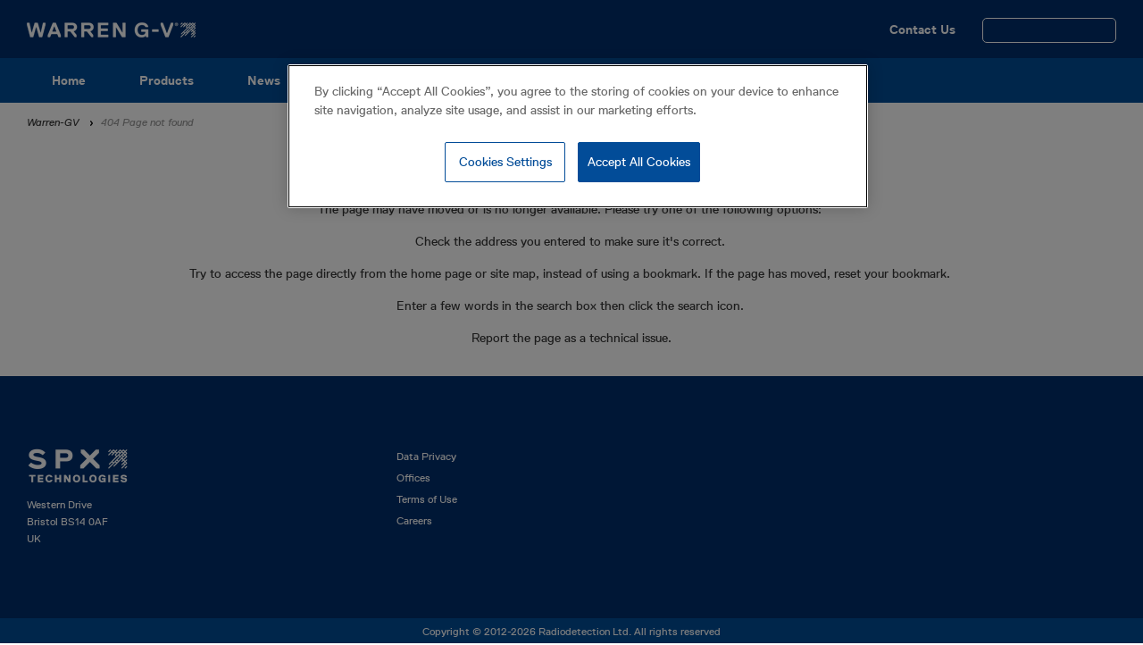

--- FILE ---
content_type: text/html; charset=UTF-8
request_url: https://www.warrengv.com/en/node/18
body_size: 5484
content:
<!DOCTYPE html>
<html lang="en" dir="ltr" prefix="og: https://ogp.me/ns#" class="no-js">
<head>
    <meta charset="utf-8" />
<meta property="og:type" content="Pod page" />
<meta property="og:url" content="https://www.warrengv.com/en/node/18" />
<meta property="og:title" content="404 Page not found" />
<meta name="twitter:card" content="summary" />
<meta name="twitter:site" content="@radiodetection" />
<meta name="twitter:title" content="404 Page not found" />
<meta name="twitter:creator" content="@radiodetection" />
<meta name="Generator" content="Drupal 10 (https://www.drupal.org)" />
<meta name="MobileOptimized" content="width" />
<meta name="HandheldFriendly" content="true" />
<meta name="viewport" content="width=device-width, initial-scale=1.0" />
<meta name="robots" content="noindex" />
<link rel="icon" href="/themes/custom/subthemes/warren/favicon.ico" type="image/vnd.microsoft.icon" />
<link rel="canonical" href="https://www.warrengv.com/en/node/18" />
<link rel="shortlink" href="https://www.warrengv.com/en/node/18" />

        <title>404 Page not found | Warren-GV</title>
        <link rel="stylesheet" media="all" href="/sites/default/files/css/css_xcGzlN34LCPAGBYl96rdzg2RBOdWskI58pGZXR0wdNs.css?delta=0&amp;language=en&amp;theme=warren&amp;include=eJxFjFEOgCAMxS6EciTz0AXQicsGCdxePzR-tk26Xkp-0ybgGTu6o145l-NzLzqBIiok2Vd-M7ciLXC2RJsz6YtSRWYf-Qrgyep4FtHZsEqnDzC6AbqKLk8" />
<link rel="stylesheet" media="print" href="/sites/default/files/css/css_b6Ti4FHF3z7E4x1hmLuXqLbG8Tt45VVI4QmAAXU9-SE.css?delta=1&amp;language=en&amp;theme=warren&amp;include=eJxFjFEOgCAMxS6EciTz0AXQicsGCdxePzR-tk26Xkp-0ybgGTu6o145l-NzLzqBIiok2Vd-M7ciLXC2RJsz6YtSRWYf-Qrgyep4FtHZsEqnDzC6AbqKLk8" />
<link rel="stylesheet" media="all" href="/sites/default/files/css/css_NiQOJcsfDCXHn3SZ7o6y1WWmLMLCZoizf65BL6r2A0g.css?delta=2&amp;language=en&amp;theme=warren&amp;include=eJxFjFEOgCAMxS6EciTz0AXQicsGCdxePzR-tk26Xkp-0ybgGTu6o145l-NzLzqBIiok2Vd-M7ciLXC2RJsz6YtSRWYf-Qrgyep4FtHZsEqnDzC6AbqKLk8" />

                      <!-- Set the Google consent mode defaults. -->
<script type="text/javascript">
window.dataLayer = window.dataLayer || [];function gtag(){dataLayer.push(arguments);}
gtag('consent', 'default', {
   'ad_storage': 'denied',
   'analytics_storage': 'denied',
   'functionality_storage': 'denied',
   'personalization_storage': 'denied',
   'security_storage': 'denied',
   'wait_for_update': 500
});
</script>
                    <!-- Google Tag Manager -->
<script>(function(w,d,s,l,i){w[l]=w[l]||[];w[l].push({'gtm.start':
      new Date().getTime(),event:'gtm.js'});var f=d.getElementsByTagName(s)[0],
    j=d.createElement(s),dl=l!='dataLayer'?'&l='+l:'';j.async=true;j.src=
    'https://www.googletagmanager.com/gtm.js?id='+i+dl;f.parentNode.insertBefore(j,f);
  })(window,document,'script','dataLayer','GTM-WTQP34V');</script>
<!-- End Google Tag Manager -->
                                <!-- OneTrust Cookies Consent Notice start -->
<script src="https://cdn-ukwest.onetrust.com/scripttemplates/otSDKStub.js"  type="text/javascript" charset="UTF-8" data-domain-script="dc4572d3-28e9-498c-9e03-7c784cb35e9a" ></script>
<script type="text/javascript">
function OptanonWrapper() { }
</script>
<!-- OneTrust Cookies Consent Notice end -->
                      <script src="/themes/custom/spx_retail/js/modernizr.min.js?v=3.11.7"></script>


                </head>
<body>
<!-- Google Tag Manager (noscript) -->
<noscript><iframe src="https://www.googletagmanager.com/ns.html?id=GTM-WTQP34V" height="0" width="0" style="display:none;visibility:hidden"></iframe></noscript>
<!-- End Google Tag Manager (noscript) -->
<a href="#main-content" class="visually-hidden focusable">
    Skip to main content
</a>

  <div class="dialog-off-canvas-main-canvas" data-off-canvas-main-canvas>
    <header role="banner" class="head bgc-dark">
    <div class="l-content-grid-container">
        <div class="head__left">
              <div id="block-warren-branding">
  
    
        <a href="/en" rel="home">
      <img src="/themes/custom/subthemes/warren/logo.png" alt="Home" />
    </a>
      
</div>


                    </div>
        <div class="head__right hide-to-large-layout">
              <nav role="navigation" aria-labelledby="block-warren-utilitymenu-menu" id="block-warren-utilitymenu" class="utility-menu">
            
  <h2 class="visually-hidden" id="block-warren-utilitymenu-menu">Utility Menu</h2>
  

        
              <ul>
              <li>
        <a href="/en/contact" data-drupal-link-system-path="contact">Contact Us</a>
              </li>
        </ul>
  


  </nav>
<div class="views-exposed-form search-form-wrap" data-drupal-selector="views-exposed-form-search-products-pages-page-1" id="block-warren-exposed-form-search-products-pages-page-1">
  
    
      <form action="/en/search" method="get" id="views-exposed-form-search-products-pages-page-1" accept-charset="UTF-8" class="search-form">
  <div class="js-form-item form-item js-form-type-textfield form-item-search-api-fulltext js-form-item-search-api-fulltext form-no-label">
        <input class="search-form__input form-text" data-drupal-selector="edit-search-api-fulltext" type="text" id="edit-search-api-fulltext" name="search_api_fulltext" value="" size="30" maxlength="128" placeholder="Search" />

        </div>
<input class="search-form__submit button js-form-submit form-submit" data-drupal-selector="edit-submit-search-products-pages" type="submit" id="edit-submit-search-products-pages" value="Apply" />


</form>

  </div>


        </div>
        <div class="head__right hide-in-xlarge-layout">
            <div class="hamburger">
                <input type="checkbox" id="hamburger" class="hamburger__input">
                <label for="hamburger" class="hamburger__toggle"><span class="show-for-sr">View menu</span></label>
                <div class="hamburger__content bgc-light">
                    <div class="head">
                        <div class="l-content-grid-container">
                            <div class="head__left">
                                Main menu
                            </div>
                            <div class="head__right">
                                <label for="hamburger" class="hamburger__toggle is-open"><span
                                            class="show-for-sr">Close</span></label>
                            </div>
                        </div>
                    </div>
                    <div class="l-content-grid-container mobile_only">
                        <div class="mobile_header">
                            
                        </div>
                          <nav role="navigation" aria-labelledby="block-warren-main-menu-mob-menu" id="block-warren-main-menu-mob" class="mobile-nav">
            
  <h2 class="visually-hidden" id="block-warren-main-menu-mob-menu">Main navigation</h2>
  

        
       <ul class="mobile-nav__top">
                                    <div class="mobile-nav__link--single">
                          
        <a href="/en" class="mobile-nav__link js-menu-dropdown__trigger" data-drupal-link-system-path="&lt;front&gt;">Home</a>
          </div>
              </li>
                                  <div class="mobile-nav__link--single">
                          
        <a href="/en/products" class="mobile-nav__link js-menu-dropdown__trigger" data-drupal-link-system-path="products">Products</a>
          </div>
              </li>
                                  <div class="mobile-nav__link--single">
                          
        <a href="/en/news" class="mobile-nav__link js-menu-dropdown__trigger" data-drupal-link-system-path="news">News</a>
          </div>
              </li>
                        <li>
          <div>
            <img id="toogle_chevron" src="/themes/custom/spx_retail/images/ChevronDownSelectBlack.png" alt="image link">
                        
        <a href="/en/about-us" class="mobile-nav__link js-menu-dropdown__trigger" data-drupal-link-system-path="node/9">About us</a>
          </div>
                           <ul class="mobile-nav__sub">
                                      <div class="mobile-nav__link--single">
                          
        <a href="https://careers.spx.com/" class="mobile-nav__link js-menu-dropdown__trigger mobile-nav__link--sub js-menu-dropdown__content">Careers</a>
          </div>
              </li>
      </ul>
  
              </li>
                        <li>
          <div>
            <img id="toogle_chevron" src="/themes/custom/spx_retail/images/ChevronDownSelectBlack.png" alt="image link">
                        
        <a href="/en/offices" class="mobile-nav__link js-menu-dropdown__trigger" data-drupal-link-system-path="node/11">Support</a>
          </div>
                           <ul class="mobile-nav__sub">
                                      <div class="mobile-nav__link--single">
                          
        <a href="/en/offices" class="mobile-nav__link js-menu-dropdown__trigger mobile-nav__link--sub js-menu-dropdown__content" data-drupal-link-system-path="node/11">Offices</a>
          </div>
              </li>
                                  <div class="mobile-nav__link--single">
                          
        <a href="/en/technical-support" class="mobile-nav__link js-menu-dropdown__trigger mobile-nav__link--sub js-menu-dropdown__content" data-drupal-link-system-path="node/12">Technical support</a>
          </div>
              </li>
      </ul>
  
              </li>
                        <li>
          <div>
            <img id="toogle_chevron" src="/themes/custom/spx_retail/images/ChevronDownSelectBlack.png" alt="image link">
                        
        <a href="/en/related-brands" class="mobile-nav__link js-menu-dropdown__trigger" data-drupal-link-system-path="node/13">Related brands</a>
          </div>
                           <ul class="mobile-nav__sub">
                                      <div class="mobile-nav__link--single">
                          
        <a href="/en/dielectric" class="mobile-nav__link js-menu-dropdown__trigger mobile-nav__link--sub js-menu-dropdown__content" data-drupal-link-system-path="node/14">Dielectric</a>
          </div>
              </li>
                                  <div class="mobile-nav__link--single">
                          
        <a href="/en/node/15" class="mobile-nav__link js-menu-dropdown__trigger mobile-nav__link--sub js-menu-dropdown__content" data-drupal-link-system-path="node/15">Radiodetection</a>
          </div>
              </li>
                                  <div class="mobile-nav__link--single">
                          
        <a href="/en/node/16" class="mobile-nav__link js-menu-dropdown__trigger mobile-nav__link--sub js-menu-dropdown__content" data-drupal-link-system-path="node/16">Pearpoint</a>
          </div>
              </li>
      </ul>
  
              </li>
      </ul>
  


  </nav>


                        <div class="mobile_footer">
                            
                        </div>
                    </div>
                </div>
            </div>
        </div>
    </div>
</header>

<div class="hide-to-large-layout sticky-menu">
      <nav role="navigation" aria-labelledby="block-warren-main-menu-menu" id="block-warren-main-menu" class="primary-nav">
            
  <h2 class="visually-hidden" id="block-warren-main-menu-menu">Main navigation</h2>
  

        
                            <ul class="primary-nav__top " >
                                                <li class="primary-nav__item">
                                    <a href="/en" class="primary-nav__link" data-drupal-link-system-path="&lt;front&gt;">Home</a>
                                    </li>
                                                <li class="primary-nav__item">
                                    <a href="/en/products" class="primary-nav__link" data-drupal-link-system-path="products">Products</a>
                                    </li>
                                                <li class="primary-nav__item">
                                    <a href="/en/news" class="primary-nav__link" data-drupal-link-system-path="news">News</a>
                                    </li>
                                                <li class="primary-nav__item primary-nav__expanded">
                                    <a href="/en/about-us" class="primary-nav__link" data-drupal-link-system-path="node/9">About us</a>
                                                                                                    <ul class="primary-nav__sub " >
                            <li class="primary-nav__sub-item">
                    <a href="https://careers.spx.com/" class="primary-nav__sub-link">Careers</a>
                                    </li>
                                </ul>
    
                                                            </li>
                                                <li class="primary-nav__item primary-nav__expanded">
                                    <a href="/en/offices" class="primary-nav__link" data-drupal-link-system-path="node/11">Support</a>
                                                                                                    <ul class="primary-nav__sub " >
                            <li class="primary-nav__sub-item">
                    <a href="/en/offices" class="primary-nav__sub-link" data-drupal-link-system-path="node/11">Offices</a>
                                    </li>
                            <li class="primary-nav__sub-item">
                    <a href="/en/technical-support" class="primary-nav__sub-link" data-drupal-link-system-path="node/12">Technical support</a>
                                    </li>
                                </ul>
    
                                                            </li>
                                                <li class="primary-nav__item primary-nav__expanded">
                                    <a href="/en/related-brands" class="primary-nav__link" data-drupal-link-system-path="node/13">Related brands</a>
                                                                                                    <ul class="primary-nav__sub primary-nav__sub--right" >
                            <li class="primary-nav__sub-item">
                    <a href="/en/dielectric" class="primary-nav__sub-link" data-drupal-link-system-path="node/14">Dielectric</a>
                                    </li>
                            <li class="primary-nav__sub-item">
                    <a href="/en/node/15" class="primary-nav__sub-link" data-drupal-link-system-path="node/15">Radiodetection</a>
                                    </li>
                            <li class="primary-nav__sub-item">
                    <a href="/en/node/16" class="primary-nav__sub-link" data-drupal-link-system-path="node/16">Pearpoint</a>
                                    </li>
                                </ul>
    
                                                            </li>
                                </ul>
    


  </nav>


    
</div>

<div class="l-content-grid-container">
        <div id="block-warren-breadcrumbs">
  
    
        <nav role="navigation" aria-labelledby="system-breadcrumb">
    <h2 class="visually-hidden">Breadcrumb</h2>
    <ul class="breadcrumbs">
          <li>
                  <a href="/en">Warren-GV</a>
              </li>
          <li>
                  404 Page not found
              </li>
        </ul>
  </nav>

  </div>


      <div data-drupal-messages-fallback class="hidden"></div>


  
    

</div>

<main role="main">
  <a id="main-content" tabindex="-1"></a>
        
<article class="pod_page-full">

<h1 class="hide"><span>404 Page not found</span>
</h1>




        <section class="align-center text-pod">
    <h2 class="text-pod__title">
        404 Page not found
  </h2>
            <div class="text-pod__body">
            
        <p>The page may have moved or is no longer available. Please try one of the following options:&nbsp;</p>

<p>Check the address you entered to make sure it's correct.&nbsp;</p>

<p>Try to access the page directly from the home page or site map, instead of using a bookmark. If the page has moved, reset your bookmark.&nbsp;</p>

<p>Enter a few words in the search box then click the search icon.&nbsp;</p>

<p>Report the page as a technical issue.</p>
  
        </div>
    
    
</section>
  
<div class="l-content-grid-container">
  
</div>

</article>




  <div class="l-content-grid-container">
      
        </div>
</main>

<footer role="contentinfo">
    <div class="footer-top-wrap bgc-dark bg-dark-blue">
        <div class="l-content-grid-container">
          <div class="l-col-4 l-logo-section">
              <div id="block-warren-spx-footer-logo" class="footer-top__logo">
    
        
            <a href="http://www.spx.com"><img src="/themes/custom/spx_retail/images/spx_logo.png?v=2" alt="SPX logo" />
</a>
    </div>
<div id="block-warren-footer-address" class="footer-top__address">
    
        
                        <div class="body field--label-hidden"><p>Western Drive&nbsp;<br>
Bristol BS14 0AF&nbsp;<br>
UK</p>
</div>
      
    </div>


          </div>
                                <div class="l-col-2 with-margin">
                  <nav role="navigation" aria-labelledby="block-warren-footerleft--2-menu" id="block-warren-footerleft--2">
            
  <h2 class="visually-hidden" id="block-warren-footerleft--2-menu">Footer left</h2>
  

        
              <ul class="footer-left-menu">
              <li>
        <a href="/en/data-privacy" data-drupal-link-system-path="node/19">Data Privacy</a>
              </li>
          <li>
        <a href="/en/offices" data-drupal-link-system-path="node/11">Offices</a>
              </li>
          <li>
        <a href="/en/terms-use" data-drupal-link-system-path="node/23">Terms of Use</a>
              </li>
          <li>
        <a href="https://careers.spx.com/">Careers</a>
              </li>
        </ul>
  


  </nav>


            </div>
                            </div>
    </div>

    <div class="footer-bottom-wrap bgc-dark bg-blue">
        <div class="l-content-grid-container">
            <div class="l-full">
                  <div id="block-warren-footer-copyright">
  
    
                  <div class="body field--label-hidden"><p>Copyright © 2012-2026 Radiodetection Ltd. All rights reserved</p>
</div>
      
  </div>


            </div>
        </div>
    </div>
</footer>

  </div>


<script type="application/json" data-drupal-selector="drupal-settings-json">{"path":{"baseUrl":"\/","pathPrefix":"en\/","currentPath":"node\/18","currentPathIsAdmin":false,"isFront":false,"currentLanguage":"en"},"pluralDelimiter":"\u0003","suppressDeprecationErrors":true,"ajaxPageState":{"libraries":"eJxNjEEOwyAMBD9EwpOQgy2CarBlg5r09c2hVXLbndFubglhQGI4yeIdk07fU5bWoGPIYhSbIFmvHwt0DK79FdGmAq-_GhQMioHu_jc3WWfXuXH1nTC4HsloQOWYwWQ6sT9hYdmAFx_n9VueplGfC5ooyrtfm9MHtbiB0xdwCU-h","theme":"warren","theme_token":null},"ajaxTrustedUrl":{"\/en\/search":true},"data":{"extlink":{"extTarget":true,"extTargetAppendNewWindowLabel":"(opens in a new window)","extTargetNoOverride":true,"extNofollow":false,"extTitleNoOverride":false,"extNoreferrer":true,"extFollowNoOverride":false,"extClass":"0","extLabel":"(link is external)","extImgClass":false,"extSubdomains":true,"extExclude":"","extInclude":"","extCssExclude":"","extCssInclude":"","extCssExplicit":"","extAlert":true,"extAlertText":"You are about to leave this website and view a third party website. SPX Technologies is not responsible for the content of this third party website. Privacy and security policies of the third party website may differ from those practiced by SPX Technologies.","extHideIcons":false,"mailtoClass":"0","telClass":"","mailtoLabel":"(link sends email)","telLabel":"(link is a phone number)","extUseFontAwesome":false,"extIconPlacement":"append","extPreventOrphan":false,"extFaLinkClasses":"fa fa-external-link","extFaMailtoClasses":"fa fa-envelope-o","extAdditionalLinkClasses":"","extAdditionalMailtoClasses":"","extAdditionalTelClasses":"","extFaTelClasses":"fa fa-phone","whitelistedDomains":["support.radiodetection.com","www.radiodetection.com","www.spx.com","careers.spx.com","spx.com","www.dielectrictechnologies.com","www.warrengv.com","www.pearpoint.com","global.pearpoint.com","www.schonstedt.com","www.sensoft.ca"],"extExcludeNoreferrer":""}},"user":{"uid":0,"permissionsHash":"05ac2f0612e441bf01424914f2765ba413d29721e883944db643502195f10afd"}}</script>
<script src="/sites/default/files/js/js_y4ggVD8TySvjDlPRe4o-Rlnn6AaPoVQrkdmxExczMug.js?scope=footer&amp;delta=0&amp;language=en&amp;theme=warren&amp;include=eJxNyUsOwyAMANELQTmS5WIrRfUHGVCTnr5dREp2M3pVgXAiCB4c5Uroa7yguioaperBRZ04rH0j8T6l2btQrI7yODeNvkPwxCZlE3-i5DGPv2x3UbaVKbyTf2z8AJcLMms"></script>

</body>
</html>
